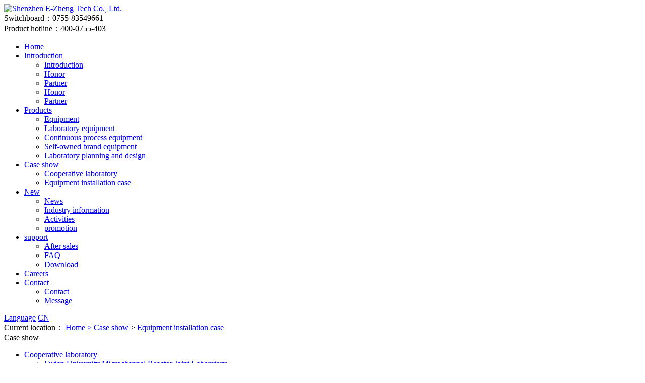

--- FILE ---
content_type: text/html; charset=utf-8
request_url: https://en.e-zheng.com/article/detail/355.html
body_size: 6065
content:
<!DOCTYPE html PUBLIC "-//W3C//DTD XHTML 1.0 Transitional//EN" "http://www.w3.org/TR/xhtml1/DTD/xhtml1-transitional.dtd">
<html xmlns="http://www.w3.org/1999/xhtml">
<head>
<meta http-equiv="Content-Type" content="text/html; charset=utf-8" />
<title>中国林业科学研究院资源昆虫研究所
SmartChem200到货安装-Shenzhen E-Zheng Tech Co., Ltd., Flow Chemistry and chemical analysis instrument agent</title>
<meta name="Keywords" content="Shenzhen E-Zheng Tech Co., Ltd., Flow Chemistry, chemical analysis instrument" />
<meta name="Description" content="2013年3月，中国林业科学研究院资源昆虫研究所SmartChem200全自动间断化学分析仪（品牌：AMS/Westco，型号：SmartChem200，产地：意大利）到货，深圳市一正科技有限公司组织" />
 <link rel="stylesheet" href="http://en.e-zheng.com/skin/yizheng/css/reset.css">
    <link rel="stylesheet" href="http://en.e-zheng.com/skin/yizheng/css/common.css">
<script type="text/javascript" src="http://en.e-zheng.com/skin/yizheng/js/jquery-1.7.2.min.js"></script>
    <script type="text/javascript" src="http://en.e-zheng.com/skin/yizheng/js/js.js"></script>


<!--<script type="text/javascript" src="http://en.e-zheng.com/skin/yizheng/js/jquery-min-1.7.js"></script>
<script type="text/javascript" src="http://en.e-zheng.com/skin/yizheng/js/DD_belatedPNG.js"></script>
<script src="http://en.e-zheng.com/skin/yizheng/js/jquery.kinMaxShow-1.0.min.js" type="text/javascript"></script>
<script type="text/javascript" src="http://en.e-zheng.com/skin/yizheng/js/js.js"></script>
<script type="text/javascript" src="http://en.e-zheng.com/include/js/jquery/jquery.form.js"></script>
<script type="text/javascript" src="http://en.e-zheng.com/include/js/utils.js"></script>
<script type="text/javascript" src="http://en.e-zheng.com/include/js/validator.js"></script>-->
<!--<script type="text/javascript">
    function getQueryString(name) {
        var reg = new RegExp("(^|&)" + name + "=([^&]*)(&|$)", "i");
        var r = window.location.search.substr(1).match(reg);
        if (r != null) return unescape(r[2]); returnnull;
    }
    jQuery.ajax({
        url: "/tools/ajax.aspx",
        type: "POST", dataType: "json",
        timeout: "10000",
        async: "true",

        data: { "act": "InsertPromotion",
            "pid": getQueryString("pid")
        }
    });
</script>-->
</head>
<body>
<div class="header clearfix">
        <div class="header_inner clearfix">
            <a href="http://en.e-zheng.com/" class="logo"><img src="http://en.e-zheng.com/include/upload/kind/image/20190530/20190530100643_4393.png" alt="Shenzhen E-Zheng Tech Co., Ltd."></a>
                                     <div class="tel1">Switchboard：0755-83549661</div>
                        <div class="tel1">Product hotline：400-0755-403</div>
                      
            <ul class="nav_ul clearfix">
                             <li >
                    <a href="http://en.e-zheng.com/">Home</a>  
                <!--企业介绍-->
                                </li>
                                <li >
                    <a href="http://en.e-zheng.com/page/gsjj.html">Introduction</a>  
                <!--企业介绍-->
                                    <div class="padding_topdiv">
                        <ul class="nav2">    
                                                      <li> <a href="http://en.e-zheng.com/page/gsjj.html">Introduction</a></li>
                                                                             <li><a href="http://en.e-zheng.com/article/qyry.html">Honor</a></li>
                                       <li><a href="http://en.e-zheng.com/article/hzhb.html">Partner</a></li>
                                                          <li><a href="http://en.e-zheng.com/article/qyry.html">Honor</a></li>
                                       <li><a href="http://en.e-zheng.com/article/hzhb.html">Partner</a></li>
                                           </ul>
                    </div>
              <!--产品及服务-->
                                </li>
                                <li >
                    <a href="http://en.e-zheng.com/product/sysyq.html">Products</a>  
                <!--企业介绍-->
                                    <div class="padding_topdiv">
                        <ul class="nav2">    
                                                     <li><a href="http://en.e-zheng.com/product/sysyq.html">Equipment</a></li>
                                                       <li><a href="http://en.e-zheng.com/product/syssb.html">Laboratory equipment</a></li>
                                                       <li><a href="http://en.e-zheng.com/product/lxgysb.html">Continuous process equipment</a></li>
                                                       <li><a href="http://en.e-zheng.com/product/zzppsb.html">Self-owned brand equipment</a></li>
                                                       <li><a href="http://en.e-zheng.com/product/sysghysj.html">Laboratory planning and design</a></li>
                                                   </ul>
                    </div>
               <!--案例展示-->
                                 </li>
                                <li class="on">
                    <a href="http://en.e-zheng.com/article/hzsys.html">Case show</a>  
                <!--企业介绍-->
                                    <div class="padding_topdiv">
                        <ul class="nav2">    
                                                <li><a href="http://en.e-zheng.com/article/hzsys.html">Cooperative laboratory</a></li>
                                       <li><a href="http://en.e-zheng.com/article/shop.html">Equipment installation case</a></li>
                                           </ul>
                    </div>
              <!--新闻资讯-->
                                </li>
                                <li >
                    <a href="http://en.e-zheng.com/article/gsxw.html">New</a>  
                <!--企业介绍-->
                                    <div class="padding_topdiv">
                        <ul class="nav2">    
                                                <li><a href="http://en.e-zheng.com/article/gsxw.html">News</a></li>
                                       <li><a href="http://en.e-zheng.com/article/xyzx.html">Industry information</a></li>
                                       <li><a href="http://en.e-zheng.com/article/gshd.html">Activities</a></li>
                                       <li><a href="http://en.e-zheng.com/article/cpcx.html">promotion</a></li>
                                           </ul>
                    </div>
               <!--服务支持-->
                                 </li>
                                <li >
                    <a href="http://en.e-zheng.com/page/shfw.html">support</a>  
                <!--企业介绍-->
                                    <div class="padding_topdiv">
                        <ul class="nav2">    
                                                       <li> <a href="http://en.e-zheng.com/page/shfw.html">After sales</a></li>
                                                         <li><a href="http://en.e-zheng.com/article/cjwt.html">FAQ</a></li>
                            <li><a href="http://en.e-zheng.com/download/xzzq.html">Download</a></li>
                        </ul>
                    </div>
               <!--招贤纳士-->
               <!--联系我们-->
                                </li>
                                <li >
                    <a href="http://en.e-zheng.com/page/zxns.html">Careers</a>  
                <!--企业介绍-->
                                </li>
                                <li >
                    <a href="http://en.e-zheng.com/page/lxfs.html">Contact</a>  
                <!--企业介绍-->
                                     <div class="padding_topdiv">
                        <ul class="nav2">    
                                                        <li> <a href="http://en.e-zheng.com/page/lxfs.html">Contact</a></li>
                                                        <li> <a href="http://en.e-zheng.com/page/zxly.html">Message</a></li>
                                                    </ul>
                    </div>
                                    </li>
                            </ul>
            <div class="language">
                <div>
                    <a href="javascript:;">Language</a>
                    <a href="http://www.e-zheng.com/" target="_blank">CN</a>
                   <!-- <a href="">EN</a> -->
                </div>
            </div>
        </div>
    </div>

         <!-- banner -->
              <div class="banner_inner" style="background: url(/include/upload/kind/image/20180713/20180713154001_6838.jpg) no-repeat center;">
        <div class="crumbs_center">
            <div class="crumbs">
                <div class="crumbs_a">
                    <span>Current location：</span>
                    <a href="http://en.e-zheng.com/">Home</a>
                    <a href="javascript:;"> &gt; <a href='/article/alzs.html'>Case show</a> &gt; <a href='/article/shop.html'>Equipment installation case</a></a>
                    
                </div>

            </div>
        </div>

    </div>
        <!-- content -->
    <div class="content1">  
        <div class="box1 clearfix">
            <div class="sidel">
                <div class="titbg">
                                 <div class="tit1"  style="background: url(/skin/yizheng/images/casebg_03.png) no-repeat 20px center;">Case show</div>
                                </div>
               

            


             <ul class="side_nav">
                                     <li >
                        <a href="http://en.e-zheng.com/article/hzsys.html">Cooperative laboratory</a>

                                                <ul class="side_nav2" >
                                                     <li ><a href="http://en.e-zheng.com/article/detail/244.html">Fudan University Microchannel Reactor Joint Laboratory</a></li>
                                                       <li ><a href="http://en.e-zheng.com/article/detail/69.html">Zhejiang University of Technology Microreactor Joint Laboratory</a></li>
                                                       <li ><a href="http://en.e-zheng.com/article/detail/68.html">Hebei University of Technology Microreactor Joint Laboratory</a></li>
                                                   </ul>
                                            </li>
                                       <li class="on">
                        <a href="http://en.e-zheng.com/article/shop.html">Equipment installation case</a>

                                            </li>
                   
                             </ul>
                 <ul class="side_cont">
                    <li>
                        <div class="contact_fonts">Contact us</div> 
                        <!--<p class="conts_en">contact us</p>-->
                    </li>
                    <li>
                        <p>Company switchboard：<br/>
                        0755-8354-9661</p>
                    </li>
                                          <li>
                        <p>Product hotline：<br/>
                        400-0755-403</p>
                    </li>
                                        <li>
                                             <p>Mailbox：<br/>
                         <a href="mailto:info@e-zheng.com" target="_blank">info@e-zheng.com</a></p>
                                             </li>
                    <li>
                                              <p>Address：<br/>
                      Room 510, Building A, Feiyang Science and Technology Innovation Park,  Bao 'an District, Shenzhen,China</p>                        <a href="http://en.e-zheng.com/page/lxfs.html" class="more_c">MORE+</a>
                    </li>
                    
                </ul>            </div>
            <div class="sider">
                <div class="casedet_top">
                    <div class="casedet_tit">中国林业科学研究院资源昆虫研究所
SmartChem200到货安装&nbsp;<span>2013-04-07</span></div>
                    <div class="share">
                        <p>Share :&nbsp;</p>
                         <div class="bshare-custom" style="float: right;margin-top: 3px;"><div class="bsPromo bsPromo2"></div><a title="分享到LinkedIn" class="bshare-linkedin" href="javascript:void(0);"></a><a title="分享到Facebook" class="bshare-facebook" href="javascript:void(0);"></a><a title="分享到Tumblr" class="bshare-tumblr" href="javascript:void(0);"></a><a title="分享到Google+" class="bshare-gplus" href="javascript:void(0);"></a></div>
                    <script type="text/javascript" charset="utf-8" src="http://static.bshare.cn/b/buttonLite.js#style=-1&amp;uuid=&amp;pophcol=2&amp;lang=zh"></script>
                    <script type="text/javascript" charset="utf-8" src="http://static.bshare.cn/b/bshareC0.js"></script>
                    </div>
                </div>
              2013年3月，中国林业科学研究院资源昆虫研究所SmartChem200全自动间断化学分析仪（品牌：AMS/Westco，型号：SmartChem200，产地：意大利）到货，深圳市一正科技有限公司组织技术人员与研究所技术人员一起对仪器进行安装验收。研究人员主要利用SmartChem200全自动间断化学分析仪进行土壤、植物、水中氨氮、硝酸盐、亚硝酸盐、总氮、总磷、磷酸盐、六价铬等的分析检测工作。
研究人员表示，采用SmartChem200全自动间断化学分析仪最大的优点就是试剂消耗量小，测试速度快，分析精度高，极大地提高了工作效率，节省大量劳力。  
                <div class="lable">
                    <span>Lable：</span>
                                <a href="http://en.e-zheng.com/search/.html"></a>
                          </div>
                <div class="back">
                                    <a href="http://en.e-zheng.com/article/detail/356.html">Last：广西水产研究所Proxima全自动流动注射分析仪到货安装</a>
                                        <a href="http://en.e-zheng.com/article/26.html" class="back_cen">Return</a>
                                        <a href="http://en.e-zheng.com/article/detail/354.html">Next：广西海洋研究所Proxima流动注射分
析仪到货安装</a>
                                    </div>
            </div>

        </div>
    </div>



    <div class="qqkefu">
        <ul>
            <li class="top"></li>
            <li class="qq_czab" id="140"><a href="#"><b class="e"></b>0755-8354-9661</a></li>
                          <li class="qq_czaa" id="120"><a href="tencent://message/?uin=1596194766&amp;Site=sc.chinaz.com&amp;Menu=yes"><b class="a"></b> QQCustomer service</a></li>
                        <li class="qq_czaa" id="110"><a href="http://en.e-zheng.com/page/zxly.html"><b class="b"></b>Consulting</a></li>
            <li class="qq_czb">
                <b class="c"></b>
                <div class="erweima">
                                         <p><img src="http://en.e-zheng.com/include/upload/kind/image/20210811/20210811103511_2295.jpg"> WeChat platform</p>
                                        <i class="arrow3"></i>
                </div>
            </li>
        </ul>
    </div>
<div class="footer">
        <div class="fa_link">
                   </div>
        <div class="fline"></div>
        <div class="footer_i">
            <ul class="footer_l">
                             <li>
                     <a href="http://en.e-zheng.com/page/gsjj.html">Introduction</a>
                                                                   <a href="http://en.e-zheng.com/page/gsjj.html">Introduction</a>
                                                                             <a href="http://en.e-zheng.com/article/qyry.html">Honor</a>
                                       <a href="http://en.e-zheng.com/article/hzhb.html">Partner</a>
                                  <!--产品中心-->
                                 </li>
                                <li>
                     <a href="http://en.e-zheng.com/product/sysyq.html">Products</a>
                                                                   <a href="http://en.e-zheng.com/product/sysyq.html">Equipment</a>
                                                  <a href="http://en.e-zheng.com/product/syssb.html">Laboratory equipment</a>
                                                  <a href="http://en.e-zheng.com/product/lxgysb.html">Continuous process equipment</a>
                                                  <a href="http://en.e-zheng.com/product/zzppsb.html">Self-owned brand equipment</a>
                                                  <a href="http://en.e-zheng.com/product/sysghysj.html">Laboratory planning and design</a>
                                        <!--案例展示-->
                                 </li>
                                <li>
                     <a href="http://en.e-zheng.com/article/hzsys.html">Case show</a>
                                                             <a href="http://en.e-zheng.com/article/hzsys.html">Cooperative laboratory</a>
                                       <a href="http://en.e-zheng.com/article/shop.html">Equipment installation case</a>
                                  <!--新闻资讯-->
                                 </li>
                                <li>
                     <a href="http://en.e-zheng.com/article/gsxw.html">New</a>
                                                             <a href="http://en.e-zheng.com/article/gsxw.html">News</a>
                                       <a href="http://en.e-zheng.com/article/xyzx.html">Industry information</a>
                                       <a href="http://en.e-zheng.com/article/gshd.html">Activities</a>
                                       <a href="http://en.e-zheng.com/article/cpcx.html">promotion</a>
                                  <!--服务支持-->
                                 </li>
                                <li>
                     <a href="http://en.e-zheng.com/page/shfw.html">Support</a>
                                                                 <a href="http://en.e-zheng.com/page/shfw.html">After sales</a>
                                               <a href="http://en.e-zheng.com/article/cjwt.html">FAQ</a>
                <a href="http://en.e-zheng.com/download/xzzq.html">Download</a>
              <!-- 招贤纳士-->
               <!--联系我们-->
                                 </li>
                                <li>
                     <a href="http://en.e-zheng.com/page/zxns.html">Careers</a>
                                      </li>
                                <li>
                     <a href="http://en.e-zheng.com/page/lxfs.html">Contact</a>
                                                                   <a href="http://en.e-zheng.com/page/lxfs.html">Contact</a>
                                                     <a href="http://en.e-zheng.com/page/zxly.html">Message</a>
                                                                </li>
                            </ul>
            <div class="footer_r">
                             <img src="http://en.e-zheng.com/include/upload/kind/image/20210810/20210810165943_0782.jpg" alt="Official QR code" width=118 height=118>
                <p>Official QR code</p>
                            </div>
        </div>
        <div class="fbg">
            <div class="gs">
                <p>Copyright &copy; 2020 All Rigths Reserved Copyright attribution  <a href="http://www.miitbeian.gov.cn/" target=_blank></a> </p>
                <p>Brand website：<a href="http://www.ctmon.com" target=_blank>CTMON</a><script src='http://pw.cnzz.com/c.php?id=1273580396&l=2' language='JavaScript' charset='gb2312'></script> <script>
(function(){
    var bp = document.createElement('script');
    var curProtocol = window.location.protocol.split(':')[0];
    if (curProtocol === 'https') {
        bp.src = 'https://zz.bdstatic.com/linksubmit/push.js';
    }
    else {
        bp.src = 'http://push.zhanzhang.baidu.com/push.js';
    }
    var s = document.getElementsByTagName("script")[0];
    s.parentNode.insertBefore(bp, s);
})();
</script>
</p>
            </div>

        </div>
    </div>
    <script>
        function tuichu() {
            if (confirm("Are you sure you are out of the current user？ ")) {
                jQuery.post("/login.aspx?act=logout", function (data) {
                    if (data.error == 1) {
                        alert(data.message);
                    }
                    else {

                        window.location = "/";
                    }

                })
            }
        }
    </script>
</body>
</html>



